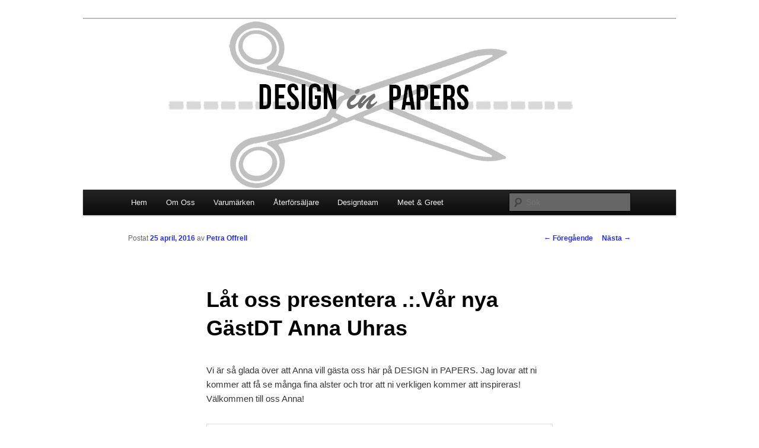

--- FILE ---
content_type: text/html; charset=UTF-8
request_url: https://www.designinpapers.se/2016/04/lat-oss-presentera-var-nya-gastdt-anna-uhras/
body_size: 9062
content:
<!DOCTYPE html>
<!--[if IE 6]>
<html id="ie6" lang="sv-SE">
<![endif]-->
<!--[if IE 7]>
<html id="ie7" lang="sv-SE">
<![endif]-->
<!--[if IE 8]>
<html id="ie8" lang="sv-SE">
<![endif]-->
<!--[if !(IE 6) & !(IE 7) & !(IE 8)]><!-->
<html lang="sv-SE">
<!--<![endif]-->
<head>
<meta charset="UTF-8" />
<meta name="viewport" content="width=device-width" />
<title>
Låt oss presentera .:.Vår nya GästDT Anna Uhras | Design in Papers	</title>
<link rel="profile" href="http://gmpg.org/xfn/11" />
<link rel="stylesheet" type="text/css" media="all" href="https://www.designinpapers.se/wp-content/themes/twentyeleven/style.css" />
<link rel="pingback" href="https://www.designinpapers.se/xmlrpc.php">
<!--[if lt IE 9]>
<script src="https://www.designinpapers.se/wp-content/themes/twentyeleven/js/html5.js" type="text/javascript"></script>
<![endif]-->
<link rel='dns-prefetch' href='//s.w.org' />
<link rel="alternate" type="application/rss+xml" title="Design in Papers &raquo; flöde" href="https://www.designinpapers.se/feed/" />
<link rel="alternate" type="application/rss+xml" title="Design in Papers &raquo; kommentarsflöde" href="https://www.designinpapers.se/comments/feed/" />
<link rel="alternate" type="application/rss+xml" title="Design in Papers &raquo; Låt oss presentera .:.Vår nya GästDT Anna Uhras kommentarsflöde" href="https://www.designinpapers.se/2016/04/lat-oss-presentera-var-nya-gastdt-anna-uhras/feed/" />
		<script type="text/javascript">
			window._wpemojiSettings = {"baseUrl":"https:\/\/s.w.org\/images\/core\/emoji\/13.0.1\/72x72\/","ext":".png","svgUrl":"https:\/\/s.w.org\/images\/core\/emoji\/13.0.1\/svg\/","svgExt":".svg","source":{"concatemoji":"https:\/\/www.designinpapers.se\/wp-includes\/js\/wp-emoji-release.min.js?ver=5.6.16"}};
			!function(e,a,t){var n,r,o,i=a.createElement("canvas"),p=i.getContext&&i.getContext("2d");function s(e,t){var a=String.fromCharCode;p.clearRect(0,0,i.width,i.height),p.fillText(a.apply(this,e),0,0);e=i.toDataURL();return p.clearRect(0,0,i.width,i.height),p.fillText(a.apply(this,t),0,0),e===i.toDataURL()}function c(e){var t=a.createElement("script");t.src=e,t.defer=t.type="text/javascript",a.getElementsByTagName("head")[0].appendChild(t)}for(o=Array("flag","emoji"),t.supports={everything:!0,everythingExceptFlag:!0},r=0;r<o.length;r++)t.supports[o[r]]=function(e){if(!p||!p.fillText)return!1;switch(p.textBaseline="top",p.font="600 32px Arial",e){case"flag":return s([127987,65039,8205,9895,65039],[127987,65039,8203,9895,65039])?!1:!s([55356,56826,55356,56819],[55356,56826,8203,55356,56819])&&!s([55356,57332,56128,56423,56128,56418,56128,56421,56128,56430,56128,56423,56128,56447],[55356,57332,8203,56128,56423,8203,56128,56418,8203,56128,56421,8203,56128,56430,8203,56128,56423,8203,56128,56447]);case"emoji":return!s([55357,56424,8205,55356,57212],[55357,56424,8203,55356,57212])}return!1}(o[r]),t.supports.everything=t.supports.everything&&t.supports[o[r]],"flag"!==o[r]&&(t.supports.everythingExceptFlag=t.supports.everythingExceptFlag&&t.supports[o[r]]);t.supports.everythingExceptFlag=t.supports.everythingExceptFlag&&!t.supports.flag,t.DOMReady=!1,t.readyCallback=function(){t.DOMReady=!0},t.supports.everything||(n=function(){t.readyCallback()},a.addEventListener?(a.addEventListener("DOMContentLoaded",n,!1),e.addEventListener("load",n,!1)):(e.attachEvent("onload",n),a.attachEvent("onreadystatechange",function(){"complete"===a.readyState&&t.readyCallback()})),(n=t.source||{}).concatemoji?c(n.concatemoji):n.wpemoji&&n.twemoji&&(c(n.twemoji),c(n.wpemoji)))}(window,document,window._wpemojiSettings);
		</script>
		<style type="text/css">
img.wp-smiley,
img.emoji {
	display: inline !important;
	border: none !important;
	box-shadow: none !important;
	height: 1em !important;
	width: 1em !important;
	margin: 0 .07em !important;
	vertical-align: -0.1em !important;
	background: none !important;
	padding: 0 !important;
}
</style>
	<link rel='stylesheet' id='wp-block-library-css'  href='https://www.designinpapers.se/wp-includes/css/dist/block-library/style.min.css?ver=5.6.16' type='text/css' media='all' />
<link rel='stylesheet' id='wp-block-library-theme-css'  href='https://www.designinpapers.se/wp-includes/css/dist/block-library/theme.min.css?ver=5.6.16' type='text/css' media='all' />
<link rel='stylesheet' id='twentyeleven-block-style-css'  href='https://www.designinpapers.se/wp-content/themes/twentyeleven/blocks.css?ver=20181230' type='text/css' media='all' />
<link rel="https://api.w.org/" href="https://www.designinpapers.se/wp-json/" /><link rel="alternate" type="application/json" href="https://www.designinpapers.se/wp-json/wp/v2/posts/4984" /><link rel="EditURI" type="application/rsd+xml" title="RSD" href="https://www.designinpapers.se/xmlrpc.php?rsd" />
<link rel="wlwmanifest" type="application/wlwmanifest+xml" href="https://www.designinpapers.se/wp-includes/wlwmanifest.xml" /> 
<meta name="generator" content="WordPress 5.6.16" />
<link rel="canonical" href="https://www.designinpapers.se/2016/04/lat-oss-presentera-var-nya-gastdt-anna-uhras/" />
<link rel='shortlink' href='https://www.designinpapers.se/?p=4984' />
<link rel="alternate" type="application/json+oembed" href="https://www.designinpapers.se/wp-json/oembed/1.0/embed?url=https%3A%2F%2Fwww.designinpapers.se%2F2016%2F04%2Flat-oss-presentera-var-nya-gastdt-anna-uhras%2F" />
<link rel="alternate" type="text/xml+oembed" href="https://www.designinpapers.se/wp-json/oembed/1.0/embed?url=https%3A%2F%2Fwww.designinpapers.se%2F2016%2F04%2Flat-oss-presentera-var-nya-gastdt-anna-uhras%2F&#038;format=xml" />
<!-- Analytics by WP-Statistics v13.0.5 - https://wp-statistics.com/ -->
	<style>
		/* Link color */
		a,
		#site-title a:focus,
		#site-title a:hover,
		#site-title a:active,
		.entry-title a:hover,
		.entry-title a:focus,
		.entry-title a:active,
		.widget_twentyeleven_ephemera .comments-link a:hover,
		section.recent-posts .other-recent-posts a[rel="bookmark"]:hover,
		section.recent-posts .other-recent-posts .comments-link a:hover,
		.format-image footer.entry-meta a:hover,
		#site-generator a:hover {
			color: #242ee5;
		}
		section.recent-posts .other-recent-posts .comments-link a:hover {
			border-color: #242ee5;
		}
		article.feature-image.small .entry-summary p a:hover,
		.entry-header .comments-link a:hover,
		.entry-header .comments-link a:focus,
		.entry-header .comments-link a:active,
		.feature-slider a.active {
			background-color: #242ee5;
		}
	</style>
			<style type="text/css" id="twentyeleven-header-css">
				#site-title,
		#site-description {
			position: absolute;
			clip: rect(1px 1px 1px 1px); /* IE6, IE7 */
			clip: rect(1px, 1px, 1px, 1px);
		}
				</style>
		<style type="text/css" id="custom-background-css">
body.custom-background { background-color: #ffffff; }
</style>
	</head>

<body class="post-template-default single single-post postid-4984 single-format-standard custom-background wp-embed-responsive singular two-column right-sidebar">
<div id="page" class="hfeed">
	<header id="branding" role="banner">
			<hgroup>
				<h1 id="site-title"><span><a href="https://www.designinpapers.se/" rel="home">Design in Papers</a></span></h1>
				<h2 id="site-description">Webb och blogg för Design in papers &#8211; återförsäljaren inom scrapbooking och hobby</h2>
			</hgroup>

						<a href="https://www.designinpapers.se/">
									<img src="https://www.designinpapers.se/wp-content/uploads/2015/01/cropped-logga.jpg" width="1000" height="288" alt="Design in Papers" />
							</a>
			
						<div class="only-search with-image">
					<form method="get" id="searchform" action="https://www.designinpapers.se/">
		<label for="s" class="assistive-text">Sök</label>
		<input type="text" class="field" name="s" id="s" placeholder="Sök" />
		<input type="submit" class="submit" name="submit" id="searchsubmit" value="Sök" />
	</form>
			</div>
				
			<nav id="access" role="navigation">
				<h3 class="assistive-text">Huvudmeny</h3>
								<div class="skip-link"><a class="assistive-text" href="#content">Hoppa till huvudinnehåll</a></div>
												<div class="menu-meny-1-container"><ul id="menu-meny-1" class="menu"><li id="menu-item-55" class="menu-item menu-item-type-custom menu-item-object-custom menu-item-home menu-item-55"><a href="http://www.designinpapers.se/">Hem</a></li>
<li id="menu-item-10544" class="menu-item menu-item-type-post_type menu-item-object-page menu-item-10544"><a href="https://www.designinpapers.se/om-oss/">Om Oss</a></li>
<li id="menu-item-58" class="menu-item menu-item-type-post_type menu-item-object-page menu-item-58"><a href="https://www.designinpapers.se/varumarken/">Varumärken</a></li>
<li id="menu-item-56" class="menu-item menu-item-type-post_type menu-item-object-page menu-item-56"><a href="https://www.designinpapers.se/wholesale/">Återförsäljare</a></li>
<li id="menu-item-57" class="menu-item menu-item-type-post_type menu-item-object-page menu-item-57"><a href="https://www.designinpapers.se/designteam/">Designteam</a></li>
<li id="menu-item-6925" class="menu-item menu-item-type-post_type menu-item-object-page menu-item-6925"><a href="https://www.designinpapers.se/meet-and-greet-inbjudan/">Meet &#038; Greet</a></li>
</ul></div>			</nav><!-- #access -->
	</header><!-- #branding -->


	<div id="main">

		<div id="primary">
			<div id="content" role="main">

				
					<nav id="nav-single">
						<h3 class="assistive-text">Inläggsnavigering</h3>
						<span class="nav-previous"><a href="https://www.designinpapers.se/2016/04/crate-paper-maggie-holmes-bloom-you-make-me-happy/" rel="prev"><span class="meta-nav">&larr;</span> Föregående</a></span>
						<span class="nav-next"><a href="https://www.designinpapers.se/2016/04/hope-your-birthday-rocks/" rel="next">Nästa <span class="meta-nav">&rarr;</span></a></span>
					</nav><!-- #nav-single -->

					
<article id="post-4984" class="post-4984 post type-post status-publish format-standard hentry category-inspiration category-okategoriserade tag-bazzill-basics tag-bloom tag-color-shine tag-crate-paper tag-gastdt-anna-uhras tag-heidi-swapp tag-maggie-holmes tag-tonic-studios">
	<header class="entry-header">
		<h1 class="entry-title">Låt oss presentera .:.Vår nya GästDT Anna Uhras</h1>

				<div class="entry-meta">
			<span class="sep">Postat </span><a href="https://www.designinpapers.se/2016/04/lat-oss-presentera-var-nya-gastdt-anna-uhras/" title="06:00" rel="bookmark"><time class="entry-date" datetime="2016-04-25T06:00:07+02:00">25 april, 2016</time></a><span class="by-author"> <span class="sep"> av </span> <span class="author vcard"><a class="url fn n" href="https://www.designinpapers.se/author/petra/" title="Visa alla inlägg av Petra Offrell" rel="author">Petra Offrell</a></span></span>		</div><!-- .entry-meta -->
			</header><!-- .entry-header -->

	<div class="entry-content">
		<p>Vi är så glada över att Anna vill gästa oss här på DESIGN in PAPERS. Jag lovar att ni kommer att få se många fina alster och tror att ni verkligen kommer att inspireras! Välkommen till oss Anna!</p>
<p><a href="http://www.designinpapers.se/wp-content/uploads/2016/04/Anna-Uhras_20893100513_4ccd324d48_o.jpg" rel="attachment wp-att-4996"><img loading="lazy" class="alignnone size-full wp-image-4996" src="http://www.designinpapers.se/wp-content/uploads/2016/04/Anna-Uhras_20893100513_4ccd324d48_o.jpg" alt="Anna Uhras_20893100513_4ccd324d48_o" width="650" height="841" srcset="https://www.designinpapers.se/wp-content/uploads/2016/04/Anna-Uhras_20893100513_4ccd324d48_o.jpg 650w, https://www.designinpapers.se/wp-content/uploads/2016/04/Anna-Uhras_20893100513_4ccd324d48_o-232x300.jpg 232w" sizes="(max-width: 650px) 100vw, 650px" /></a></p>
<p>Jag heter Anna Uhras, är snart 42 år och är en scrappande hustru, fembarns mamma och frisör.<br />
Det är för mig en stor ära och otroligt roligt att blivit tillfrågad att vara gäst-dt här hos härliga Design in Papers nu i maj månad.<br />
Scrapbooking är min lilla oas av egentid även om det kanske blir bara små stunder i taget så hämtar jag andan från livets framfart där.<br />
Dessutom har jag lärt känna så många härliga människor genom den här underbara hobbyn.<br />
Jag bor med min familj, make och fem barn i åldrarna 21,19,17, 5 och 3, i ett litet samhälle i södra Norrland/Hälsingland som heter Edsbyn.<br />
Första gången jag kom i kontakt med scrapbooking var omkring 2007 man det var under 2012 som jag började mer på allvar och med layouter. Sen har intresset bara eskalerat och frågar du min familj är jag helt klart beroende 🙂<br />
Min stil är ofta ganska färgglad och med små detaljer men ändå ganska &#8220;clean&#8221;.<br />
Något som ofta eller alltid slinker med (just nu) är sytrådstrassel, symaskins söm och colormist.</p>
<p>Det ska bli så kul att få chansen att träffa er och inspirera tillsammans med resten av teamet. Min <a href="http://urascrap.blogspot.se" target="_blank">blogg hittar du här</a>!</p>
<p>Kram Anna 🙂</p>
<p>Anna kommer att hänga med oss under maj månad men vi tjuvstartar lite&#8230; Här kommer Annas första alster:<br />
Jag har fått en massa mysiga papper och annat godis att leka med så det känns verkligen inspirerande.</p>
<p>Först ut är en layout jag gjorde på en träff för en tid sedan då vi skulle tolka en skiss av Ulrika &#8220;Lillblomman&#8221;.<br />
Valet föll på härliga papper ur Maggie Holmes &#8220;Bloom&#8221; serie som har hur många underbara papper som helst.<br />
Massor av ljuvligt våriga färger blandat med en del svartvita mönster, MUMS!!<br />
Sådana där papper som du absolut &#8220;villhöver&#8221; .</p>
<p><a href="http://www.designinpapers.se/wp-content/uploads/2016/04/Anna-Uhras_IMG_20160421_182947-1.jpg" rel="attachment wp-att-4997"><img loading="lazy" class="alignnone size-full wp-image-4997" src="http://www.designinpapers.se/wp-content/uploads/2016/04/Anna-Uhras_IMG_20160421_182947-1.jpg" alt="Anna Uhras_IMG_20160421_182947-1" width="650" height="650" srcset="https://www.designinpapers.se/wp-content/uploads/2016/04/Anna-Uhras_IMG_20160421_182947-1.jpg 650w, https://www.designinpapers.se/wp-content/uploads/2016/04/Anna-Uhras_IMG_20160421_182947-1-150x150.jpg 150w, https://www.designinpapers.se/wp-content/uploads/2016/04/Anna-Uhras_IMG_20160421_182947-1-300x300.jpg 300w" sizes="(max-width: 650px) 100vw, 650px" /></a></p>
<p>Motivet för layouten är två suddiga foton på våra två småttingar.<br />
Livet med dom är ibland en virvelvind och då blir fotona därefter och det ville jag föreviga.<br />
Jag gillar också effekten av att ha ett svartvitt och ett färg foto.Jag har monterat det svartvita med 3Dkuddar för att få lite dimensioner i layouten.</p>
<p><a href="http://www.designinpapers.se/wp-content/uploads/2016/04/Anna-Uhras_IMG_20160422_162608-1.jpg" rel="attachment wp-att-4998"><img loading="lazy" class="alignnone size-full wp-image-4998" src="http://www.designinpapers.se/wp-content/uploads/2016/04/Anna-Uhras_IMG_20160422_162608-1.jpg" alt="Anna Uhras_IMG_20160422_162608-1" width="650" height="366" srcset="https://www.designinpapers.se/wp-content/uploads/2016/04/Anna-Uhras_IMG_20160422_162608-1.jpg 650w, https://www.designinpapers.se/wp-content/uploads/2016/04/Anna-Uhras_IMG_20160422_162608-1-300x169.jpg 300w, https://www.designinpapers.se/wp-content/uploads/2016/04/Anna-Uhras_IMG_20160422_162608-1-500x282.jpg 500w" sizes="(max-width: 650px) 100vw, 650px" /></a></p>
<p>Jag gillar också att sy med symaskinen på mina alster, det känns inte riktigt färdigt om jag inte sytt några sömmar, haha!</p>
<p><a href="http://www.designinpapers.se/wp-content/uploads/2016/04/IMG_20160422_162255.jpg" rel="attachment wp-att-4999"><img loading="lazy" class="alignnone size-full wp-image-4999" src="http://www.designinpapers.se/wp-content/uploads/2016/04/IMG_20160422_162255.jpg" alt="IMG_20160422_162255" width="4608" height="2592" srcset="https://www.designinpapers.se/wp-content/uploads/2016/04/IMG_20160422_162255.jpg 4608w, https://www.designinpapers.se/wp-content/uploads/2016/04/IMG_20160422_162255-300x169.jpg 300w, https://www.designinpapers.se/wp-content/uploads/2016/04/IMG_20160422_162255-768x432.jpg 768w, https://www.designinpapers.se/wp-content/uploads/2016/04/IMG_20160422_162255-1024x576.jpg 1024w, https://www.designinpapers.se/wp-content/uploads/2016/04/IMG_20160422_162255-500x281.jpg 500w" sizes="(max-width: 4608px) 100vw, 4608px" /></a></p>
<p>En härlig epoxy titel från Heidi Swapp och lite sytrådstrassel, lite av ett signum för mina layouter kanske&#8230;</p>
<p><a href="http://www.designinpapers.se/wp-content/uploads/2016/04/Anna-Uhras_IMG_20160422_162407.jpg" rel="attachment wp-att-5001"><img loading="lazy" class="alignnone size-full wp-image-5001" src="http://www.designinpapers.se/wp-content/uploads/2016/04/Anna-Uhras_IMG_20160422_162407.jpg" alt="Anna Uhras_IMG_20160422_162407" width="650" height="366" srcset="https://www.designinpapers.se/wp-content/uploads/2016/04/Anna-Uhras_IMG_20160422_162407.jpg 650w, https://www.designinpapers.se/wp-content/uploads/2016/04/Anna-Uhras_IMG_20160422_162407-300x169.jpg 300w, https://www.designinpapers.se/wp-content/uploads/2016/04/Anna-Uhras_IMG_20160422_162407-500x282.jpg 500w" sizes="(max-width: 650px) 100vw, 650px" /></a></p>
<p>Jag skriver relativt ofta min journaling för hand även om jag egentligen inte alls är sams med min handstil bara därför att det ju är minnen till våra barn och jag inbillar mig att dom kommer att bli glad för mina kråkfötter en vacker dag.<br />
Här ser ni lite stänk av colormist som jag nog väldigt ofta använder mig av också.</p>
<p>Material:<br />
Bazzil Cardstock &#8211; white/classic<br />
Crate Paper Pad &#8211; Maggie Holmes Bloom<br />
Heidi Swapp &#8211; Stickers 25pc<br />
Heidi Swapp color shine<br />
3d kuddar<br />
Tonic Studio Funky Taperunner</p>
<p>Ja det var allt för mig idag!!<br />
Hoppas jag kunnat inspirera någon en aning idag.</p>
<p>Tusen tack för titten, vi ses snart igen!</p>
<p>Kram Anna</p>
<p><a href="http://www.designinpapers.se/wp-content/uploads/2016/04/annau.jpg" rel="attachment wp-att-5003"><img loading="lazy" class="alignnone size-full wp-image-5003" src="http://www.designinpapers.se/wp-content/uploads/2016/04/annau.jpg" alt="annau" width="350" height="123" srcset="https://www.designinpapers.se/wp-content/uploads/2016/04/annau.jpg 350w, https://www.designinpapers.se/wp-content/uploads/2016/04/annau-300x105.jpg 300w" sizes="(max-width: 350px) 100vw, 350px" /></a></p>
			</div><!-- .entry-content -->

	<footer class="entry-meta">
		Det här inlägget postades i <a href="https://www.designinpapers.se/category/inspiration/" rel="category tag">Inspiration</a>, <a href="https://www.designinpapers.se/category/okategoriserade/" rel="category tag">Okategoriserade</a> och märktes <a href="https://www.designinpapers.se/tag/bazzill-basics/" rel="tag">Bazzill Basics</a>, <a href="https://www.designinpapers.se/tag/bloom/" rel="tag">Bloom</a>, <a href="https://www.designinpapers.se/tag/color-shine/" rel="tag">color shine</a>, <a href="https://www.designinpapers.se/tag/crate-paper/" rel="tag">Crate Paper</a>, <a href="https://www.designinpapers.se/tag/gastdt-anna-uhras/" rel="tag">GästDT Anna Uhras</a>, <a href="https://www.designinpapers.se/tag/heidi-swapp/" rel="tag">Heidi Swapp</a>, <a href="https://www.designinpapers.se/tag/maggie-holmes/" rel="tag">Maggie Holmes</a>, <a href="https://www.designinpapers.se/tag/tonic-studios/" rel="tag">Tonic Studios</a> av <a href="https://www.designinpapers.se/author/petra/">Petra Offrell</a>. Bokmärk <a href="https://www.designinpapers.se/2016/04/lat-oss-presentera-var-nya-gastdt-anna-uhras/" title="Permalänk till Låt oss presentera .:.Vår nya GästDT Anna Uhras" rel="bookmark">permalänken</a>.		
			</footer><!-- .entry-meta -->
</article><!-- #post-4984 -->

						<div id="comments">
	
	
			<h2 id="comments-title">
			10 svar på ”<span>Låt oss presentera .:.Vår nya GästDT Anna Uhras</span>”		</h2>

		
		<ol class="commentlist">
					<li class="comment even thread-even depth-1" id="li-comment-31668">
		<article id="comment-31668" class="comment">
			<footer class="comment-meta">
				<div class="comment-author vcard">
					<img alt='' src='https://secure.gravatar.com/avatar/9c20e9c63ba9360a4e92992c94b6f254?s=68&#038;d=blank&#038;r=g' srcset='https://secure.gravatar.com/avatar/9c20e9c63ba9360a4e92992c94b6f254?s=136&#038;d=blank&#038;r=g 2x' class='avatar avatar-68 photo' height='68' width='68' loading='lazy'/><span class="fn"><a href='http://mayasblog.typepad.com' rel='external nofollow ugc' class='url'>Maya</a></span> den <a href="https://www.designinpapers.se/2016/04/lat-oss-presentera-var-nya-gastdt-anna-uhras/#comment-31668"><time datetime="2016-04-25T12:47:19+02:00">25 april, 2016 kl. 12:47</time></a> <span class="says">skrev:</span>
											</div><!-- .comment-author .vcard -->

					
				</footer>

				<div class="comment-content"><p>Läckert! Me like &lt;3 Vad kul att du ville vara gäst så vi får se dina fina alster! Kram!</p>
</div>

				<div class="reply">
					<a rel='nofollow' class='comment-reply-link' href='https://www.designinpapers.se/2016/04/lat-oss-presentera-var-nya-gastdt-anna-uhras/?replytocom=31668#respond' data-commentid="31668" data-postid="4984" data-belowelement="comment-31668" data-respondelement="respond" data-replyto="Svar till Maya" aria-label='Svar till Maya'>Svara <span>&darr;</span></a>				</div><!-- .reply -->
			</article><!-- #comment-## -->

				<ul class="children">
		<li class="comment odd alt depth-2" id="li-comment-31671">
		<article id="comment-31671" class="comment">
			<footer class="comment-meta">
				<div class="comment-author vcard">
					<img alt='' src='https://secure.gravatar.com/avatar/94db18c650afd876aef04e41e4191983?s=39&#038;d=blank&#038;r=g' srcset='https://secure.gravatar.com/avatar/94db18c650afd876aef04e41e4191983?s=78&#038;d=blank&#038;r=g 2x' class='avatar avatar-39 photo' height='39' width='39' loading='lazy'/><span class="fn"><a href='http://urascrap.blogspot.se' rel='external nofollow ugc' class='url'>Anna</a></span> den <a href="https://www.designinpapers.se/2016/04/lat-oss-presentera-var-nya-gastdt-anna-uhras/#comment-31671"><time datetime="2016-04-25T21:32:08+02:00">25 april, 2016 kl. 21:32</time></a> <span class="says">skrev:</span>
											</div><!-- .comment-author .vcard -->

					
				</footer>

				<div class="comment-content"><p>Åhh!!!  Tack snälla Maya♡ Jag blir så jätte glad! Verkligen en ära att få gästa Er♡ Kram Anna 🙂</p>
</div>

				<div class="reply">
					<a rel='nofollow' class='comment-reply-link' href='https://www.designinpapers.se/2016/04/lat-oss-presentera-var-nya-gastdt-anna-uhras/?replytocom=31671#respond' data-commentid="31671" data-postid="4984" data-belowelement="comment-31671" data-respondelement="respond" data-replyto="Svar till Anna" aria-label='Svar till Anna'>Svara <span>&darr;</span></a>				</div><!-- .reply -->
			</article><!-- #comment-## -->

				</li><!-- #comment-## -->
</ul><!-- .children -->
</li><!-- #comment-## -->
		<li class="comment even thread-odd thread-alt depth-1" id="li-comment-31672">
		<article id="comment-31672" class="comment">
			<footer class="comment-meta">
				<div class="comment-author vcard">
					<img alt='' src='https://secure.gravatar.com/avatar/bbbb3dcf24720f16fe2ea7d65210d118?s=68&#038;d=blank&#038;r=g' srcset='https://secure.gravatar.com/avatar/bbbb3dcf24720f16fe2ea7d65210d118?s=136&#038;d=blank&#038;r=g 2x' class='avatar avatar-68 photo' height='68' width='68' loading='lazy'/><span class="fn"><a href='http://titteovergaard.blogspot.se/2015/02/torsdag.html' rel='external nofollow ugc' class='url'>Christel</a></span> den <a href="https://www.designinpapers.se/2016/04/lat-oss-presentera-var-nya-gastdt-anna-uhras/#comment-31672"><time datetime="2016-04-25T23:17:29+02:00">25 april, 2016 kl. 23:17</time></a> <span class="says">skrev:</span>
											</div><!-- .comment-author .vcard -->

					
				</footer>

				<div class="comment-content"><p>Härligt att se dina layouter/kort här Anna. Denna är så härlig! Jag gratulerar er till ett så bra val av gästDT! Hälsningar Christel</p>
</div>

				<div class="reply">
					<a rel='nofollow' class='comment-reply-link' href='https://www.designinpapers.se/2016/04/lat-oss-presentera-var-nya-gastdt-anna-uhras/?replytocom=31672#respond' data-commentid="31672" data-postid="4984" data-belowelement="comment-31672" data-respondelement="respond" data-replyto="Svar till Christel" aria-label='Svar till Christel'>Svara <span>&darr;</span></a>				</div><!-- .reply -->
			</article><!-- #comment-## -->

				<ul class="children">
		<li class="comment odd alt depth-2" id="li-comment-31673">
		<article id="comment-31673" class="comment">
			<footer class="comment-meta">
				<div class="comment-author vcard">
					<img alt='' src='https://secure.gravatar.com/avatar/94db18c650afd876aef04e41e4191983?s=39&#038;d=blank&#038;r=g' srcset='https://secure.gravatar.com/avatar/94db18c650afd876aef04e41e4191983?s=78&#038;d=blank&#038;r=g 2x' class='avatar avatar-39 photo' height='39' width='39' loading='lazy'/><span class="fn"><a href='http://urascrap.blogspot.se' rel='external nofollow ugc' class='url'>Anna</a></span> den <a href="https://www.designinpapers.se/2016/04/lat-oss-presentera-var-nya-gastdt-anna-uhras/#comment-31673"><time datetime="2016-04-26T06:42:39+02:00">26 april, 2016 kl. 06:42</time></a> <span class="says">skrev:</span>
											</div><!-- .comment-author .vcard -->

					
				</footer>

				<div class="comment-content"><p>Fina Christel!! Tack♡ Du gör mig så glad 🙂 KRAM</p>
</div>

				<div class="reply">
					<a rel='nofollow' class='comment-reply-link' href='https://www.designinpapers.se/2016/04/lat-oss-presentera-var-nya-gastdt-anna-uhras/?replytocom=31673#respond' data-commentid="31673" data-postid="4984" data-belowelement="comment-31673" data-respondelement="respond" data-replyto="Svar till Anna" aria-label='Svar till Anna'>Svara <span>&darr;</span></a>				</div><!-- .reply -->
			</article><!-- #comment-## -->

				</li><!-- #comment-## -->
</ul><!-- .children -->
</li><!-- #comment-## -->
		<li class="comment byuser comment-author-sockergrynet even thread-even depth-1" id="li-comment-31677">
		<article id="comment-31677" class="comment">
			<footer class="comment-meta">
				<div class="comment-author vcard">
					<img alt='' src='https://secure.gravatar.com/avatar/738d1b8bd5d71c16914211234345936f?s=68&#038;d=blank&#038;r=g' srcset='https://secure.gravatar.com/avatar/738d1b8bd5d71c16914211234345936f?s=136&#038;d=blank&#038;r=g 2x' class='avatar avatar-68 photo' height='68' width='68' loading='lazy'/><span class="fn">Marie</span> den <a href="https://www.designinpapers.se/2016/04/lat-oss-presentera-var-nya-gastdt-anna-uhras/#comment-31677"><time datetime="2016-04-26T16:33:37+02:00">26 april, 2016 kl. 16:33</time></a> <span class="says">skrev:</span>
											</div><!-- .comment-author .vcard -->

					
				</footer>

				<div class="comment-content"><p>Varmt välkommen hit fina Anna som Gäst-DT! Jag ser fram emot allt fint du kommer att inspirera oss med, för du är så bra! kram Marie &lt;3</p>
</div>

				<div class="reply">
					<a rel='nofollow' class='comment-reply-link' href='https://www.designinpapers.se/2016/04/lat-oss-presentera-var-nya-gastdt-anna-uhras/?replytocom=31677#respond' data-commentid="31677" data-postid="4984" data-belowelement="comment-31677" data-respondelement="respond" data-replyto="Svar till Marie" aria-label='Svar till Marie'>Svara <span>&darr;</span></a>				</div><!-- .reply -->
			</article><!-- #comment-## -->

				<ul class="children">
		<li class="comment odd alt depth-2" id="li-comment-31679">
		<article id="comment-31679" class="comment">
			<footer class="comment-meta">
				<div class="comment-author vcard">
					<img alt='' src='https://secure.gravatar.com/avatar/94db18c650afd876aef04e41e4191983?s=39&#038;d=blank&#038;r=g' srcset='https://secure.gravatar.com/avatar/94db18c650afd876aef04e41e4191983?s=78&#038;d=blank&#038;r=g 2x' class='avatar avatar-39 photo' height='39' width='39' loading='lazy'/><span class="fn"><a href='http://urascrap.blogspot.se' rel='external nofollow ugc' class='url'>Anna</a></span> den <a href="https://www.designinpapers.se/2016/04/lat-oss-presentera-var-nya-gastdt-anna-uhras/#comment-31679"><time datetime="2016-04-26T19:56:06+02:00">26 april, 2016 kl. 19:56</time></a> <span class="says">skrev:</span>
											</div><!-- .comment-author .vcard -->

					
				</footer>

				<div class="comment-content"><p>Taaack söta Marie♡ Jag blir så glad och varm i hjärtat! !! Kram Anna ♡</p>
</div>

				<div class="reply">
					<a rel='nofollow' class='comment-reply-link' href='https://www.designinpapers.se/2016/04/lat-oss-presentera-var-nya-gastdt-anna-uhras/?replytocom=31679#respond' data-commentid="31679" data-postid="4984" data-belowelement="comment-31679" data-respondelement="respond" data-replyto="Svar till Anna" aria-label='Svar till Anna'>Svara <span>&darr;</span></a>				</div><!-- .reply -->
			</article><!-- #comment-## -->

				</li><!-- #comment-## -->
</ul><!-- .children -->
</li><!-- #comment-## -->
		<li class="comment even thread-odd thread-alt depth-1" id="li-comment-31678">
		<article id="comment-31678" class="comment">
			<footer class="comment-meta">
				<div class="comment-author vcard">
					<img alt='' src='https://secure.gravatar.com/avatar/042e9d5a65aedc24c0b75335d557a9e4?s=68&#038;d=blank&#038;r=g' srcset='https://secure.gravatar.com/avatar/042e9d5a65aedc24c0b75335d557a9e4?s=136&#038;d=blank&#038;r=g 2x' class='avatar avatar-68 photo' height='68' width='68' loading='lazy'/><span class="fn"><a href='http://tettiz.blogspot.com' rel='external nofollow ugc' class='url'>Jeanette - Tettiz</a></span> den <a href="https://www.designinpapers.se/2016/04/lat-oss-presentera-var-nya-gastdt-anna-uhras/#comment-31678"><time datetime="2016-04-26T19:44:28+02:00">26 april, 2016 kl. 19:44</time></a> <span class="says">skrev:</span>
											</div><!-- .comment-author .vcard -->

					
				</footer>

				<div class="comment-content"><p>Supersnygg LO och grattis till gäst-DT-platsen och grattis till Design in Papers och alla bloggläsare som får njuta av dina fina alster. Grattis till MIG som får kika på allt det fina du gör! 😀 KRAM!</p>
</div>

				<div class="reply">
					<a rel='nofollow' class='comment-reply-link' href='https://www.designinpapers.se/2016/04/lat-oss-presentera-var-nya-gastdt-anna-uhras/?replytocom=31678#respond' data-commentid="31678" data-postid="4984" data-belowelement="comment-31678" data-respondelement="respond" data-replyto="Svar till Jeanette - Tettiz" aria-label='Svar till Jeanette - Tettiz'>Svara <span>&darr;</span></a>				</div><!-- .reply -->
			</article><!-- #comment-## -->

				<ul class="children">
		<li class="comment odd alt depth-2" id="li-comment-31680">
		<article id="comment-31680" class="comment">
			<footer class="comment-meta">
				<div class="comment-author vcard">
					<img alt='' src='https://secure.gravatar.com/avatar/94db18c650afd876aef04e41e4191983?s=39&#038;d=blank&#038;r=g' srcset='https://secure.gravatar.com/avatar/94db18c650afd876aef04e41e4191983?s=78&#038;d=blank&#038;r=g 2x' class='avatar avatar-39 photo' height='39' width='39' loading='lazy'/><span class="fn"><a href='http://urascrap.blogspot.se' rel='external nofollow ugc' class='url'>Anna</a></span> den <a href="https://www.designinpapers.se/2016/04/lat-oss-presentera-var-nya-gastdt-anna-uhras/#comment-31680"><time datetime="2016-04-26T19:58:22+02:00">26 april, 2016 kl. 19:58</time></a> <span class="says">skrev:</span>
											</div><!-- .comment-author .vcard -->

					
				</footer>

				<div class="comment-content"><p>Underbara Du! Tack för alla fina ord ♡ Du är alldeles för snäll:) Kram Anna ♡</p>
</div>

				<div class="reply">
					<a rel='nofollow' class='comment-reply-link' href='https://www.designinpapers.se/2016/04/lat-oss-presentera-var-nya-gastdt-anna-uhras/?replytocom=31680#respond' data-commentid="31680" data-postid="4984" data-belowelement="comment-31680" data-respondelement="respond" data-replyto="Svar till Anna" aria-label='Svar till Anna'>Svara <span>&darr;</span></a>				</div><!-- .reply -->
			</article><!-- #comment-## -->

				</li><!-- #comment-## -->
</ul><!-- .children -->
</li><!-- #comment-## -->
		<li class="comment byuser comment-author-petra bypostauthor even thread-even depth-1" id="li-comment-31727">
		<article id="comment-31727" class="comment">
			<footer class="comment-meta">
				<div class="comment-author vcard">
					<img alt='' src='https://secure.gravatar.com/avatar/417827f94520c32b8657b056e55424cc?s=68&#038;d=blank&#038;r=g' srcset='https://secure.gravatar.com/avatar/417827f94520c32b8657b056e55424cc?s=136&#038;d=blank&#038;r=g 2x' class='avatar avatar-68 photo' height='68' width='68' loading='lazy'/><span class="fn">Petra Offrell</span> den <a href="https://www.designinpapers.se/2016/04/lat-oss-presentera-var-nya-gastdt-anna-uhras/#comment-31727"><time datetime="2016-05-07T09:11:04+02:00">7 maj, 2016 kl. 09:11</time></a> <span class="says">skrev:</span>
											</div><!-- .comment-author .vcard -->

					
				</footer>

				<div class="comment-content"><p>Så wimsy-härlig layout. Jag hittar hela tiden nya små spännande detaljer att titta på och inspireras av.<br />
Välkommen till oss som GÄSTDT!</p>
</div>

				<div class="reply">
					<a rel='nofollow' class='comment-reply-link' href='https://www.designinpapers.se/2016/04/lat-oss-presentera-var-nya-gastdt-anna-uhras/?replytocom=31727#respond' data-commentid="31727" data-postid="4984" data-belowelement="comment-31727" data-respondelement="respond" data-replyto="Svar till Petra Offrell" aria-label='Svar till Petra Offrell'>Svara <span>&darr;</span></a>				</div><!-- .reply -->
			</article><!-- #comment-## -->

				<ul class="children">
		<li class="comment odd alt depth-2" id="li-comment-31745">
		<article id="comment-31745" class="comment">
			<footer class="comment-meta">
				<div class="comment-author vcard">
					<img alt='' src='https://secure.gravatar.com/avatar/94db18c650afd876aef04e41e4191983?s=39&#038;d=blank&#038;r=g' srcset='https://secure.gravatar.com/avatar/94db18c650afd876aef04e41e4191983?s=78&#038;d=blank&#038;r=g 2x' class='avatar avatar-39 photo' height='39' width='39' loading='lazy'/><span class="fn"><a href='http://urascrap.blogspot.se' rel='external nofollow ugc' class='url'>Anna</a></span> den <a href="https://www.designinpapers.se/2016/04/lat-oss-presentera-var-nya-gastdt-anna-uhras/#comment-31745"><time datetime="2016-05-07T14:33:02+02:00">7 maj, 2016 kl. 14:33</time></a> <span class="says">skrev:</span>
											</div><!-- .comment-author .vcard -->

					
				</footer>

				<div class="comment-content"><p>Tack gulliga fina Petra!!! Och tack för förtroendet som sagt!  Kram</p>
</div>

				<div class="reply">
					<a rel='nofollow' class='comment-reply-link' href='https://www.designinpapers.se/2016/04/lat-oss-presentera-var-nya-gastdt-anna-uhras/?replytocom=31745#respond' data-commentid="31745" data-postid="4984" data-belowelement="comment-31745" data-respondelement="respond" data-replyto="Svar till Anna" aria-label='Svar till Anna'>Svara <span>&darr;</span></a>				</div><!-- .reply -->
			</article><!-- #comment-## -->

				</li><!-- #comment-## -->
</ul><!-- .children -->
</li><!-- #comment-## -->
		</ol>

		
		
	
		<div id="respond" class="comment-respond">
		<h3 id="reply-title" class="comment-reply-title">Lämna ett svar <small><a rel="nofollow" id="cancel-comment-reply-link" href="/2016/04/lat-oss-presentera-var-nya-gastdt-anna-uhras/#respond" style="display:none;">Avbryt svar</a></small></h3><form action="https://www.designinpapers.se/wp-comments-post.php" method="post" id="commentform" class="comment-form"><p class="comment-notes"><span id="email-notes">Din e-postadress kommer inte publiceras.</span> Obligatoriska fält är märkta <span class="required">*</span></p><p class="comment-form-comment"><label for="comment">Kommentar</label> <textarea id="comment" name="comment" cols="45" rows="8" maxlength="65525" required="required"></textarea></p><p class="comment-form-author"><label for="author">Namn <span class="required">*</span></label> <input id="author" name="author" type="text" value="" size="30" maxlength="245" required='required' /></p>
<p class="comment-form-email"><label for="email">E-postadress <span class="required">*</span></label> <input id="email" name="email" type="text" value="" size="30" maxlength="100" aria-describedby="email-notes" required='required' /></p>
<p class="comment-form-url"><label for="url">Webbplats</label> <input id="url" name="url" type="text" value="" size="30" maxlength="200" /></p>
<p class="form-submit"><input name="submit" type="submit" id="submit" class="submit" value="Publicera kommentar" /> <input type='hidden' name='comment_post_ID' value='4984' id='comment_post_ID' />
<input type='hidden' name='comment_parent' id='comment_parent' value='0' />
</p><p style="display: none;"><input type="hidden" id="akismet_comment_nonce" name="akismet_comment_nonce" value="d17aef7c0b" /></p><input type="hidden" id="ak_js" name="ak_js" value="163"/><textarea name="ak_hp_textarea" cols="45" rows="8" maxlength="100" style="display: none !important;"></textarea></form>	</div><!-- #respond -->
	<p class="akismet_comment_form_privacy_notice">Denna webbplats använder Akismet för att minska skräppost. <a href="https://akismet.com/privacy/" target="_blank" rel="nofollow noopener">Lär dig hur din kommentardata bearbetas</a>.</p>
</div><!-- #comments -->

				
			</div><!-- #content -->
		</div><!-- #primary -->


	</div><!-- #main -->

	<footer id="colophon" role="contentinfo">

			

			<div id="site-generator">
												<a href="https://wordpress.org/" class="imprint" title="Semantisk personlig publiceringsplattform">
					Drivs med WordPress				</a>
			</div>
	</footer><!-- #colophon -->
</div><!-- #page -->

<script type='text/javascript' src='https://www.designinpapers.se/wp-includes/js/comment-reply.min.js?ver=5.6.16' id='comment-reply-js'></script>
<script type='text/javascript' src='https://www.designinpapers.se/wp-includes/js/wp-embed.min.js?ver=5.6.16' id='wp-embed-js'></script>
<script async="async" type='text/javascript' src='https://www.designinpapers.se/wp-content/plugins/akismet/_inc/form.js?ver=4.1.8' id='akismet-form-js'></script>

</body>
</html>
